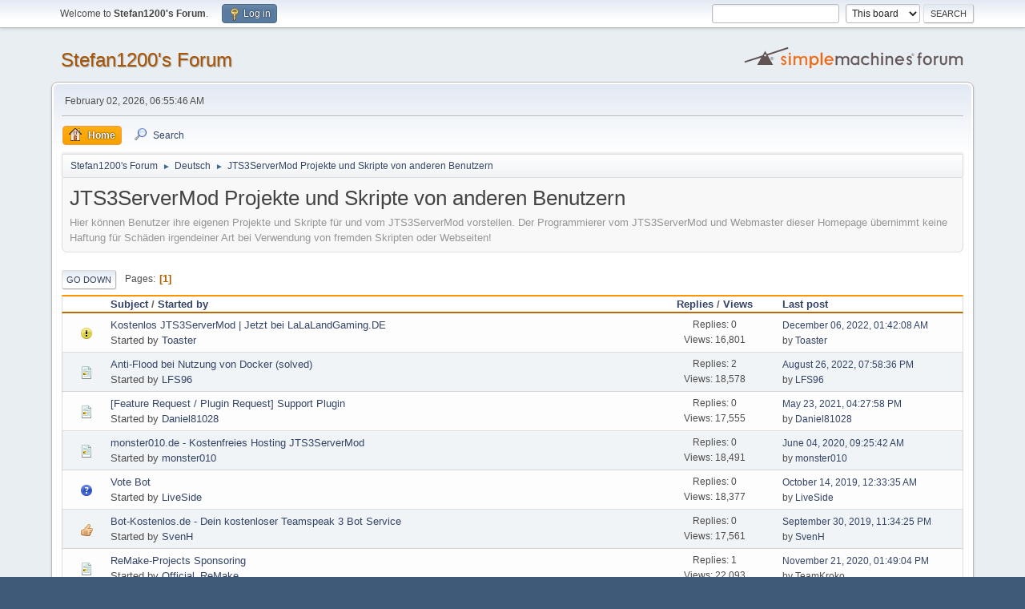

--- FILE ---
content_type: text/html; charset=UTF-8
request_url: https://www.stefan1200.de/forum/index.php?PHPSESSID=p9r9fd1jraipmref1n7aca00sg&board=8.0
body_size: 5743
content:
<!DOCTYPE html>
<html lang="en-US">
<head>
	<meta charset="UTF-8">
	<link rel="stylesheet" href="https://www.stefan1200.de/forum/Themes/default/css/minified_cd04ffe7254d2a328d573397008d6c05.css?smf216_1753468619">
	<style>
	img.avatar { max-width: 65px !important; max-height: 65px !important; }
	
	</style>
	<script>
		var smf_theme_url = "https://www.stefan1200.de/forum/Themes/default";
		var smf_default_theme_url = "https://www.stefan1200.de/forum/Themes/default";
		var smf_images_url = "https://www.stefan1200.de/forum/Themes/default/images";
		var smf_smileys_url = "https://www.stefan1200.de/forum/Smileys";
		var smf_smiley_sets = "default,aaron,akyhne,fugue,alienine";
		var smf_smiley_sets_default = "default";
		var smf_avatars_url = "https://www.stefan1200.de/forum/avatars";
		var smf_scripturl = "https://www.stefan1200.de/forum/index.php?PHPSESSID=p9r9fd1jraipmref1n7aca00sg&amp;";
		var smf_iso_case_folding = false;
		var smf_charset = "UTF-8";
		var smf_session_id = "129cb4d3adbbb23accbf0afa0b23a46e";
		var smf_session_var = "e04720dba307";
		var smf_member_id = 0;
		var ajax_notification_text = 'Loading...';
		var help_popup_heading_text = 'A little lost? Let me explain:';
		var banned_text = 'Sorry Guest, you are banned from using this forum!';
		var smf_txt_expand = 'Expand';
		var smf_txt_shrink = 'Shrink';
		var smf_collapseAlt = 'Hide';
		var smf_expandAlt = 'Show';
		var smf_quote_expand = false;
		var allow_xhjr_credentials = false;
	</script>
	<script src="https://ajax.googleapis.com/ajax/libs/jquery/3.6.3/jquery.min.js"></script>
	<script src="https://www.stefan1200.de/forum/Themes/default/scripts/minified_001ed9828f645e7b50ea6a847aab6702.js?smf216_1753468619"></script>
	<script>
	var smf_you_sure ='Are you sure you want to do this?';
	</script>
	<title>JTS3ServerMod Projekte und Skripte von anderen Benutzern</title>
	<meta name="viewport" content="width=device-width, initial-scale=1">
	<meta property="og:site_name" content="Stefan1200's Forum">
	<meta property="og:title" content="JTS3ServerMod Projekte und Skripte von anderen Benutzern">
	<meta property="og:url" content="https://www.stefan1200.de/forum/index.php?PHPSESSID=p9r9fd1jraipmref1n7aca00sg&amp;board=8.0">
	<meta property="og:description" content="Hier können Benutzer ihre eigenen Projekte und Skripte für und vom JTS3ServerMod vorstellen. Der Programmierer vom JTS3ServerMod und Webmaster dieser Homepage übernimmt keine Haftung für Schäden irgendeiner Art bei Verwendung von fremden Skripten oder Webseiten!">
	<meta name="description" content="Hier können Benutzer ihre eigenen Projekte und Skripte für und vom JTS3ServerMod vorstellen. Der Programmierer vom JTS3ServerMod und Webmaster dieser Homepage übernimmt keine Haftung für Schäden irgendeiner Art bei Verwendung von fremden Skripten oder Webseiten!">
	<meta name="theme-color" content="#557EA0">
	<link rel="canonical" href="https://www.stefan1200.de/forum/index.php?board=8.0">
	<link rel="help" href="https://www.stefan1200.de/forum/index.php?PHPSESSID=p9r9fd1jraipmref1n7aca00sg&amp;action=help">
	<link rel="contents" href="https://www.stefan1200.de/forum/index.php?PHPSESSID=p9r9fd1jraipmref1n7aca00sg&amp;">
	<link rel="search" href="https://www.stefan1200.de/forum/index.php?PHPSESSID=p9r9fd1jraipmref1n7aca00sg&amp;action=search">
	<link rel="alternate" type="application/rss+xml" title="Stefan1200's Forum - RSS" href="https://www.stefan1200.de/forum/index.php?PHPSESSID=p9r9fd1jraipmref1n7aca00sg&amp;action=.xml;type=rss2;board=8">
	<link rel="alternate" type="application/atom+xml" title="Stefan1200's Forum - Atom" href="https://www.stefan1200.de/forum/index.php?PHPSESSID=p9r9fd1jraipmref1n7aca00sg&amp;action=.xml;type=atom;board=8">
	<link rel="index" href="https://www.stefan1200.de/forum/index.php?PHPSESSID=p9r9fd1jraipmref1n7aca00sg&amp;board=8.0">
</head>
<body id="chrome" class="action_messageindex board_8">
<div id="footerfix">
	<div id="top_section">
		<div class="inner_wrap">
			<ul class="floatleft" id="top_info">
				<li class="welcome">
					Welcome to <strong>Stefan1200's Forum</strong>.
				</li>
				<li class="button_login">
					<a href="https://www.stefan1200.de/forum/index.php?PHPSESSID=p9r9fd1jraipmref1n7aca00sg&amp;action=login" class="open" onclick="return reqOverlayDiv(this.href, 'Log in', 'login');">
						<span class="main_icons login"></span>
						<span class="textmenu">Log in</span>
					</a>
				</li>
			</ul>
			<form id="search_form" class="floatright" action="https://www.stefan1200.de/forum/index.php?PHPSESSID=p9r9fd1jraipmref1n7aca00sg&amp;action=search2" method="post" accept-charset="UTF-8">
				<input type="search" name="search" value="">&nbsp;
				<select name="search_selection">
					<option value="all">Entire forum </option>
					<option value="board" selected>This board</option>
				</select>
				<input type="hidden" name="sd_brd" value="8">
				<input type="submit" name="search2" value="Search" class="button">
				<input type="hidden" name="advanced" value="0">
			</form>
		</div><!-- .inner_wrap -->
	</div><!-- #top_section -->
	<div id="header">
		<h1 class="forumtitle">
			<a id="top" href="https://www.stefan1200.de/forum/index.php?PHPSESSID=p9r9fd1jraipmref1n7aca00sg&amp;">Stefan1200's Forum</a>
		</h1>
		<img id="smflogo" src="https://www.stefan1200.de/forum/Themes/default/images/smflogo.svg" alt="Simple Machines Forum" title="Simple Machines Forum">
	</div>
	<div id="wrapper">
		<div id="upper_section">
			<div id="inner_section">
				<div id="inner_wrap" class="hide_720">
					<div class="user">
						<time datetime="2026-02-02T05:55:46Z">February 02, 2026, 06:55:46 AM</time>
					</div>
				</div>
				<a class="mobile_user_menu">
					<span class="menu_icon"></span>
					<span class="text_menu">Main Menu</span>
				</a>
				<div id="main_menu">
					<div id="mobile_user_menu" class="popup_container">
						<div class="popup_window description">
							<div class="popup_heading">Main Menu
								<a href="javascript:void(0);" class="main_icons hide_popup"></a>
							</div>
							
					<ul class="dropmenu menu_nav">
						<li class="button_home">
							<a class="active" href="https://www.stefan1200.de/forum/index.php?PHPSESSID=p9r9fd1jraipmref1n7aca00sg&amp;">
								<span class="main_icons home"></span><span class="textmenu">Home</span>
							</a>
						</li>
						<li class="button_search">
							<a href="https://www.stefan1200.de/forum/index.php?PHPSESSID=p9r9fd1jraipmref1n7aca00sg&amp;action=search">
								<span class="main_icons search"></span><span class="textmenu">Search</span>
							</a>
						</li>
					</ul><!-- .menu_nav -->
						</div>
					</div>
				</div>
				<div class="navigate_section">
					<ul>
						<li>
							<a href="https://www.stefan1200.de/forum/index.php?PHPSESSID=p9r9fd1jraipmref1n7aca00sg&amp;"><span>Stefan1200's Forum</span></a>
						</li>
						<li>
							<span class="dividers"> &#9658; </span>
							<a href="https://www.stefan1200.de/forum/index.php?PHPSESSID=p9r9fd1jraipmref1n7aca00sg&amp;#c1"><span>Deutsch</span></a>
						</li>
						<li class="last">
							<span class="dividers"> &#9658; </span>
							<a href="https://www.stefan1200.de/forum/index.php?PHPSESSID=p9r9fd1jraipmref1n7aca00sg&amp;board=8.0"><span>JTS3ServerMod Projekte und Skripte von anderen Benutzern</span></a>
						</li>
					</ul>
				</div><!-- .navigate_section -->
			</div><!-- #inner_section -->
		</div><!-- #upper_section -->
		<div id="content_section">
			<div id="main_content_section"><div id="display_head" class="information">
			<h2 class="display_title">JTS3ServerMod Projekte und Skripte von anderen Benutzern</h2>
			<p>Hier können Benutzer ihre eigenen Projekte und Skripte für und vom JTS3ServerMod vorstellen. Der Programmierer vom JTS3ServerMod und Webmaster dieser Homepage übernimmt keine Haftung für Schäden irgendeiner Art bei Verwendung von fremden Skripten oder Webseiten!</p>
		</div>
	<div class="pagesection">
		 
		<div class="pagelinks floatleft">
			<a href="#bot" class="button">Go Down</a>
			<span class="pages">Pages</span><span class="current_page">1</span> 
		</div>
		
	</div>
		<div id="messageindex">
			<div class="title_bar" id="topic_header">
				<div class="board_icon"></div>
				<div class="info"><a href="https://www.stefan1200.de/forum/index.php?PHPSESSID=p9r9fd1jraipmref1n7aca00sg&amp;board=8.0;sort=subject">Subject</a> / <a href="https://www.stefan1200.de/forum/index.php?PHPSESSID=p9r9fd1jraipmref1n7aca00sg&amp;board=8.0;sort=starter">Started by</a></div>
				<div class="board_stats centertext"><a href="https://www.stefan1200.de/forum/index.php?PHPSESSID=p9r9fd1jraipmref1n7aca00sg&amp;board=8.0;sort=replies">Replies</a> / <a href="https://www.stefan1200.de/forum/index.php?PHPSESSID=p9r9fd1jraipmref1n7aca00sg&amp;board=8.0;sort=views">Views</a></div>
				<div class="lastpost"><a href="https://www.stefan1200.de/forum/index.php?PHPSESSID=p9r9fd1jraipmref1n7aca00sg&amp;board=8.0;sort=last_post">Last post</a></div>
			</div><!-- #topic_header -->
			<div id="topic_container">
				<div class="windowbg">
					<div class="board_icon">
						<img src="https://www.stefan1200.de/forum/Themes/default/images/post/exclamation.png" alt="">
						
					</div>
					<div class="info info_block">
						<div >
							<div class="icons floatright">
							</div>
							<div class="message_index_title">
								
								<span class="preview" title="">
									<span id="msg_6675"><a href="https://www.stefan1200.de/forum/index.php?PHPSESSID=p9r9fd1jraipmref1n7aca00sg&amp;topic=1163.0">Kostenlos JTS3ServerMod | Jetzt bei LaLaLandGaming.DE</a></span>
								</span>
							</div>
							<p class="floatleft">
								Started by <a href="https://www.stefan1200.de/forum/index.php?PHPSESSID=p9r9fd1jraipmref1n7aca00sg&amp;action=profile;u=2160" title="View the profile of Toaster" class="preview">Toaster</a>
							</p>
							
						</div><!-- #topic_[first_post][id] -->
					</div><!-- .info -->
					<div class="board_stats centertext">
						<p>Replies: 0<br>Views: 16,801</p>
					</div>
					<div class="lastpost">
						<p><a href="https://www.stefan1200.de/forum/index.php?PHPSESSID=p9r9fd1jraipmref1n7aca00sg&amp;topic=1163.0#msg6675">December 06, 2022, 01:42:08 AM</a><br>by <a href="https://www.stefan1200.de/forum/index.php?PHPSESSID=p9r9fd1jraipmref1n7aca00sg&amp;action=profile;u=2160">Toaster</a></p>
					</div>
				</div><!-- $topic[css_class] -->
				<div class="windowbg">
					<div class="board_icon">
						<img src="https://www.stefan1200.de/forum/Themes/default/images/post/xx.png" alt="">
						
					</div>
					<div class="info info_block">
						<div >
							<div class="icons floatright">
							</div>
							<div class="message_index_title">
								
								<span class="preview" title="">
									<span id="msg_6656"><a href="https://www.stefan1200.de/forum/index.php?PHPSESSID=p9r9fd1jraipmref1n7aca00sg&amp;topic=1159.0">Anti-Flood bei Nutzung von Docker (solved)</a></span>
								</span>
							</div>
							<p class="floatleft">
								Started by <a href="https://www.stefan1200.de/forum/index.php?PHPSESSID=p9r9fd1jraipmref1n7aca00sg&amp;action=profile;u=2154" title="View the profile of LFS96" class="preview">LFS96</a>
							</p>
							
						</div><!-- #topic_[first_post][id] -->
					</div><!-- .info -->
					<div class="board_stats centertext">
						<p>Replies: 2<br>Views: 18,578</p>
					</div>
					<div class="lastpost">
						<p><a href="https://www.stefan1200.de/forum/index.php?PHPSESSID=p9r9fd1jraipmref1n7aca00sg&amp;topic=1159.0#msg6658">August 26, 2022, 07:58:36 PM</a><br>by <a href="https://www.stefan1200.de/forum/index.php?PHPSESSID=p9r9fd1jraipmref1n7aca00sg&amp;action=profile;u=2154">LFS96</a></p>
					</div>
				</div><!-- $topic[css_class] -->
				<div class="windowbg">
					<div class="board_icon">
						<img src="https://www.stefan1200.de/forum/Themes/default/images/post/xx.png" alt="">
						
					</div>
					<div class="info info_block">
						<div >
							<div class="icons floatright">
							</div>
							<div class="message_index_title">
								
								<span class="preview" title="">
									<span id="msg_6581"><a href="https://www.stefan1200.de/forum/index.php?PHPSESSID=p9r9fd1jraipmref1n7aca00sg&amp;topic=1142.0">[Feature Request / Plugin Request] Support Plugin</a></span>
								</span>
							</div>
							<p class="floatleft">
								Started by <a href="https://www.stefan1200.de/forum/index.php?PHPSESSID=p9r9fd1jraipmref1n7aca00sg&amp;action=profile;u=1153" title="View the profile of Daniel81028" class="preview">Daniel81028</a>
							</p>
							
						</div><!-- #topic_[first_post][id] -->
					</div><!-- .info -->
					<div class="board_stats centertext">
						<p>Replies: 0<br>Views: 17,555</p>
					</div>
					<div class="lastpost">
						<p><a href="https://www.stefan1200.de/forum/index.php?PHPSESSID=p9r9fd1jraipmref1n7aca00sg&amp;topic=1142.0#msg6581">May 23, 2021, 04:27:58 PM</a><br>by <a href="https://www.stefan1200.de/forum/index.php?PHPSESSID=p9r9fd1jraipmref1n7aca00sg&amp;action=profile;u=1153">Daniel81028</a></p>
					</div>
				</div><!-- $topic[css_class] -->
				<div class="windowbg">
					<div class="board_icon">
						<img src="https://www.stefan1200.de/forum/Themes/default/images/post/xx.png" alt="">
						
					</div>
					<div class="info info_block">
						<div >
							<div class="icons floatright">
							</div>
							<div class="message_index_title">
								
								<span class="preview" title="">
									<span id="msg_6387"><a href="https://www.stefan1200.de/forum/index.php?PHPSESSID=p9r9fd1jraipmref1n7aca00sg&amp;topic=1103.0">monster010.de - Kostenfreies Hosting JTS3ServerMod</a></span>
								</span>
							</div>
							<p class="floatleft">
								Started by <a href="https://www.stefan1200.de/forum/index.php?PHPSESSID=p9r9fd1jraipmref1n7aca00sg&amp;action=profile;u=483" title="View the profile of monster010" class="preview">monster010</a>
							</p>
							
						</div><!-- #topic_[first_post][id] -->
					</div><!-- .info -->
					<div class="board_stats centertext">
						<p>Replies: 0<br>Views: 18,491</p>
					</div>
					<div class="lastpost">
						<p><a href="https://www.stefan1200.de/forum/index.php?PHPSESSID=p9r9fd1jraipmref1n7aca00sg&amp;topic=1103.0#msg6387">June 04, 2020, 09:25:42 AM</a><br>by <a href="https://www.stefan1200.de/forum/index.php?PHPSESSID=p9r9fd1jraipmref1n7aca00sg&amp;action=profile;u=483">monster010</a></p>
					</div>
				</div><!-- $topic[css_class] -->
				<div class="windowbg">
					<div class="board_icon">
						<img src="https://www.stefan1200.de/forum/Themes/default/images/post/question.png" alt="">
						
					</div>
					<div class="info info_block">
						<div >
							<div class="icons floatright">
							</div>
							<div class="message_index_title">
								
								<span class="preview" title="">
									<span id="msg_5881"><a href="https://www.stefan1200.de/forum/index.php?PHPSESSID=p9r9fd1jraipmref1n7aca00sg&amp;topic=1049.0">Vote Bot</a></span>
								</span>
							</div>
							<p class="floatleft">
								Started by <a href="https://www.stefan1200.de/forum/index.php?PHPSESSID=p9r9fd1jraipmref1n7aca00sg&amp;action=profile;u=715" title="View the profile of LiveSide" class="preview">LiveSide</a>
							</p>
							
						</div><!-- #topic_[first_post][id] -->
					</div><!-- .info -->
					<div class="board_stats centertext">
						<p>Replies: 0<br>Views: 18,377</p>
					</div>
					<div class="lastpost">
						<p><a href="https://www.stefan1200.de/forum/index.php?PHPSESSID=p9r9fd1jraipmref1n7aca00sg&amp;topic=1049.0#msg5881">October 14, 2019, 12:33:35 AM</a><br>by <a href="https://www.stefan1200.de/forum/index.php?PHPSESSID=p9r9fd1jraipmref1n7aca00sg&amp;action=profile;u=715">LiveSide</a></p>
					</div>
				</div><!-- $topic[css_class] -->
				<div class="windowbg">
					<div class="board_icon">
						<img src="https://www.stefan1200.de/forum/Themes/default/images/post/thumbup.png" alt="">
						
					</div>
					<div class="info info_block">
						<div >
							<div class="icons floatright">
							</div>
							<div class="message_index_title">
								
								<span class="preview" title="">
									<span id="msg_5853"><a href="https://www.stefan1200.de/forum/index.php?PHPSESSID=p9r9fd1jraipmref1n7aca00sg&amp;topic=1041.0">Bot-Kostenlos.de - Dein kostenloser Teamspeak 3 Bot Service</a></span>
								</span>
							</div>
							<p class="floatleft">
								Started by <a href="https://www.stefan1200.de/forum/index.php?PHPSESSID=p9r9fd1jraipmref1n7aca00sg&amp;action=profile;u=1883" title="View the profile of SvenH" class="preview">SvenH</a>
							</p>
							
						</div><!-- #topic_[first_post][id] -->
					</div><!-- .info -->
					<div class="board_stats centertext">
						<p>Replies: 0<br>Views: 17,561</p>
					</div>
					<div class="lastpost">
						<p><a href="https://www.stefan1200.de/forum/index.php?PHPSESSID=p9r9fd1jraipmref1n7aca00sg&amp;topic=1041.0#msg5853">September 30, 2019, 11:34:25 PM</a><br>by <a href="https://www.stefan1200.de/forum/index.php?PHPSESSID=p9r9fd1jraipmref1n7aca00sg&amp;action=profile;u=1883">SvenH</a></p>
					</div>
				</div><!-- $topic[css_class] -->
				<div class="windowbg">
					<div class="board_icon">
						<img src="https://www.stefan1200.de/forum/Themes/default/images/post/xx.png" alt="">
						
					</div>
					<div class="info info_block">
						<div >
							<div class="icons floatright">
							</div>
							<div class="message_index_title">
								
								<span class="preview" title="">
									<span id="msg_5251"><a href="https://www.stefan1200.de/forum/index.php?PHPSESSID=p9r9fd1jraipmref1n7aca00sg&amp;topic=933.0">ReMake-Projects Sponsoring</a></span>
								</span>
							</div>
							<p class="floatleft">
								Started by <a href="https://www.stefan1200.de/forum/index.php?PHPSESSID=p9r9fd1jraipmref1n7aca00sg&amp;action=profile;u=1657" title="View the profile of Official_ReMake" class="preview">Official_ReMake</a>
							</p>
							
						</div><!-- #topic_[first_post][id] -->
					</div><!-- .info -->
					<div class="board_stats centertext">
						<p>Replies: 1<br>Views: 22,093</p>
					</div>
					<div class="lastpost">
						<p><a href="https://www.stefan1200.de/forum/index.php?PHPSESSID=p9r9fd1jraipmref1n7aca00sg&amp;topic=933.0#msg6459">November 21, 2020, 01:49:04 PM</a><br>by TeamKroko</p>
					</div>
				</div><!-- $topic[css_class] -->
				<div class="windowbg">
					<div class="board_icon">
						<img src="https://www.stefan1200.de/forum/Themes/default/images/post/xx.png" alt="">
						
					</div>
					<div class="info info_block">
						<div >
							<div class="icons floatright">
							</div>
							<div class="message_index_title">
								
								<span class="preview" title="">
									<span id="msg_5229"><a href="https://www.stefan1200.de/forum/index.php?PHPSESSID=p9r9fd1jraipmref1n7aca00sg&amp;topic=927.0">Hosting Admin Bots</a></span>
								</span>
							</div>
							<p class="floatleft">
								Started by <a href="https://www.stefan1200.de/forum/index.php?PHPSESSID=p9r9fd1jraipmref1n7aca00sg&amp;action=profile;u=1669" title="View the profile of 1Day2Die" class="preview">1Day2Die</a>
							</p>
							
						</div><!-- #topic_[first_post][id] -->
					</div><!-- .info -->
					<div class="board_stats centertext">
						<p>Replies: 3<br>Views: 31,708</p>
					</div>
					<div class="lastpost">
						<p><a href="https://www.stefan1200.de/forum/index.php?PHPSESSID=p9r9fd1jraipmref1n7aca00sg&amp;topic=927.0#msg5883">October 27, 2019, 09:55:55 PM</a><br>by <a href="https://www.stefan1200.de/forum/index.php?PHPSESSID=p9r9fd1jraipmref1n7aca00sg&amp;action=profile;u=438">Speddyroot</a></p>
					</div>
				</div><!-- $topic[css_class] -->
				<div class="windowbg">
					<div class="board_icon">
						<img src="https://www.stefan1200.de/forum/Themes/default/images/post/xx.png" alt="">
						
					</div>
					<div class="info info_block">
						<div >
							<div class="icons floatright">
							</div>
							<div class="message_index_title">
								
								<span class="preview" title="">
									<span id="msg_5041"><a href="https://www.stefan1200.de/forum/index.php?PHPSESSID=p9r9fd1jraipmref1n7aca00sg&amp;topic=899.0">Update Plugins</a></span>
								</span>
							</div>
							<p class="floatleft">
								Started by <a href="https://www.stefan1200.de/forum/index.php?PHPSESSID=p9r9fd1jraipmref1n7aca00sg&amp;action=profile;u=980" title="View the profile of beastinside" class="preview">beastinside</a>
							</p>
							
						</div><!-- #topic_[first_post][id] -->
					</div><!-- .info -->
					<div class="board_stats centertext">
						<p>Replies: 0<br>Views: 19,763</p>
					</div>
					<div class="lastpost">
						<p><a href="https://www.stefan1200.de/forum/index.php?PHPSESSID=p9r9fd1jraipmref1n7aca00sg&amp;topic=899.0#msg5041">September 13, 2018, 01:56:02 PM</a><br>by <a href="https://www.stefan1200.de/forum/index.php?PHPSESSID=p9r9fd1jraipmref1n7aca00sg&amp;action=profile;u=980">beastinside</a></p>
					</div>
				</div><!-- $topic[css_class] -->
				<div class="windowbg">
					<div class="board_icon">
						<img src="https://www.stefan1200.de/forum/Themes/default/images/post/xx.png" alt="">
						
					</div>
					<div class="info info_block">
						<div >
							<div class="icons floatright">
							</div>
							<div class="message_index_title">
								
								<span class="preview" title="">
									<span id="msg_4595"><a href="https://www.stefan1200.de/forum/index.php?PHPSESSID=p9r9fd1jraipmref1n7aca00sg&amp;topic=815.0">RAW Networks - JTS3ServerMod Tutorial + Config Creator Script</a></span>
								</span>
							</div>
							<p class="floatleft">
								Started by <a href="https://www.stefan1200.de/forum/index.php?PHPSESSID=p9r9fd1jraipmref1n7aca00sg&amp;action=profile;u=1435" title="View the profile of RawNetworks" class="preview">RawNetworks</a>
							</p>
							
						</div><!-- #topic_[first_post][id] -->
					</div><!-- .info -->
					<div class="board_stats centertext">
						<p>Replies: 1<br>Views: 22,452</p>
					</div>
					<div class="lastpost">
						<p><a href="https://www.stefan1200.de/forum/index.php?PHPSESSID=p9r9fd1jraipmref1n7aca00sg&amp;topic=815.0#msg4597">May 12, 2018, 09:18:45 AM</a><br>by <a href="https://www.stefan1200.de/forum/index.php?PHPSESSID=p9r9fd1jraipmref1n7aca00sg&amp;action=profile;u=1">Stefan1200</a></p>
					</div>
				</div><!-- $topic[css_class] -->
				<div class="windowbg">
					<div class="board_icon">
						<img src="https://www.stefan1200.de/forum/Themes/default/images/post/exclamation.png" alt="">
						
					</div>
					<div class="info info_block">
						<div >
							<div class="icons floatright">
							</div>
							<div class="message_index_title">
								
								<span class="preview" title="">
									<span id="msg_4283"><a href="https://www.stefan1200.de/forum/index.php?PHPSESSID=p9r9fd1jraipmref1n7aca00sg&amp;topic=767.0">JTS3 Bot Installation / Einrichtung [GERMAN]</a></span>
								</span>
							</div>
							<p class="floatleft">
								Started by <a href="https://www.stefan1200.de/forum/index.php?PHPSESSID=p9r9fd1jraipmref1n7aca00sg&amp;action=profile;u=1413" title="View the profile of ManuPlaysLP" class="preview">ManuPlaysLP</a>
							</p>
							
						</div><!-- #topic_[first_post][id] -->
					</div><!-- .info -->
					<div class="board_stats centertext">
						<p>Replies: 1<br>Views: 24,224</p>
					</div>
					<div class="lastpost">
						<p><a href="https://www.stefan1200.de/forum/index.php?PHPSESSID=p9r9fd1jraipmref1n7aca00sg&amp;topic=767.0#msg4317">February 10, 2018, 09:05:10 PM</a><br>by <a href="https://www.stefan1200.de/forum/index.php?PHPSESSID=p9r9fd1jraipmref1n7aca00sg&amp;action=profile;u=1321">DanielK</a></p>
					</div>
				</div><!-- $topic[css_class] -->
				<div class="windowbg locked">
					<div class="board_icon">
						<img src="https://www.stefan1200.de/forum/Themes/default/images/post/xx.png" alt="">
						
					</div>
					<div class="info info_block">
						<div >
							<div class="icons floatright">
								<span class="main_icons lock"></span>
							</div>
							<div class="message_index_title">
								
								<span class="preview" title="">
									<span id="msg_4137"><a href="https://www.stefan1200.de/forum/index.php?PHPSESSID=p9r9fd1jraipmref1n7aca00sg&amp;topic=737.0"> [Request] Teamspeak Bot fuer 2 Servergruppen (100 Euro!!)</a></span>
								</span>
							</div>
							<p class="floatleft">
								Started by <a href="https://www.stefan1200.de/forum/index.php?PHPSESSID=p9r9fd1jraipmref1n7aca00sg&amp;action=profile;u=1172" title="View the profile of Colt" class="preview">Colt</a>
							</p>
							
						</div><!-- #topic_[first_post][id] -->
					</div><!-- .info -->
					<div class="board_stats centertext">
						<p>Replies: 0<br>Views: 21,168</p>
					</div>
					<div class="lastpost">
						<p><a href="https://www.stefan1200.de/forum/index.php?PHPSESSID=p9r9fd1jraipmref1n7aca00sg&amp;topic=737.0#msg4137">December 18, 2017, 05:28:11 AM</a><br>by <a href="https://www.stefan1200.de/forum/index.php?PHPSESSID=p9r9fd1jraipmref1n7aca00sg&amp;action=profile;u=1172">Colt</a></p>
					</div>
				</div><!-- $topic[css_class] -->
				<div class="windowbg">
					<div class="board_icon">
						<img src="https://www.stefan1200.de/forum/Themes/default/images/post/xx.png" alt="">
						
					</div>
					<div class="info info_block">
						<div >
							<div class="icons floatright">
							</div>
							<div class="message_index_title">
								
								<span class="preview" title="">
									<span id="msg_3733"><a href="https://www.stefan1200.de/forum/index.php?PHPSESSID=p9r9fd1jraipmref1n7aca00sg&amp;topic=655.0">BadNickName</a></span>
								</span>
							</div>
							<p class="floatleft">
								Started by <a href="https://www.stefan1200.de/forum/index.php?PHPSESSID=p9r9fd1jraipmref1n7aca00sg&amp;action=profile;u=980" title="View the profile of beastinside" class="preview">beastinside</a>
							</p>
							
						</div><!-- #topic_[first_post][id] -->
					</div><!-- .info -->
					<div class="board_stats centertext">
						<p>Replies: 1<br>Views: 25,851</p>
					</div>
					<div class="lastpost">
						<p><a href="https://www.stefan1200.de/forum/index.php?PHPSESSID=p9r9fd1jraipmref1n7aca00sg&amp;topic=655.0#msg3807">September 13, 2017, 08:50:54 PM</a><br>by <a href="https://www.stefan1200.de/forum/index.php?PHPSESSID=p9r9fd1jraipmref1n7aca00sg&amp;action=profile;u=796">Qipad</a></p>
					</div>
				</div><!-- $topic[css_class] -->
				<div class="windowbg">
					<div class="board_icon">
						<img src="https://www.stefan1200.de/forum/Themes/default/images/post/xx.png" alt="">
						
					</div>
					<div class="info info_block">
						<div >
							<div class="icons floatright">
							</div>
							<div class="message_index_title">
								
								<span class="preview" title="">
									<span id="msg_3721"><a href="https://www.stefan1200.de/forum/index.php?PHPSESSID=p9r9fd1jraipmref1n7aca00sg&amp;topic=647.0">JTS3Bot - Bot Interface - In der Entwicklung - Kostenfreie Nutzung</a></span>
								</span>
							</div>
							<p class="floatleft">
								Started by <a href="https://www.stefan1200.de/forum/index.php?PHPSESSID=p9r9fd1jraipmref1n7aca00sg&amp;action=profile;u=390" title="View the profile of Pierre" class="preview">Pierre</a>
							</p>
							<span id="pages3721" class="topic_pages"><span class="pages">Pages</span><a class="nav_page" href="https://www.stefan1200.de/forum/index.php?PHPSESSID=p9r9fd1jraipmref1n7aca00sg&amp;topic=647.0">1</a> <a class="nav_page" href="https://www.stefan1200.de/forum/index.php?PHPSESSID=p9r9fd1jraipmref1n7aca00sg&amp;topic=647.15">2</a> </span>
						</div><!-- #topic_[first_post][id] -->
					</div><!-- .info -->
					<div class="board_stats centertext">
						<p>Replies: 24<br>Views: 141,197</p>
					</div>
					<div class="lastpost">
						<p><a href="https://www.stefan1200.de/forum/index.php?PHPSESSID=p9r9fd1jraipmref1n7aca00sg&amp;topic=647.15#msg6736">May 24, 2025, 04:38:28 PM</a><br>by <a href="https://www.stefan1200.de/forum/index.php?PHPSESSID=p9r9fd1jraipmref1n7aca00sg&amp;action=profile;u=390">Pierre</a></p>
					</div>
				</div><!-- $topic[css_class] -->
				<div class="windowbg">
					<div class="board_icon">
						<img src="https://www.stefan1200.de/forum/Themes/default/images/post/xx.png" alt="">
						
					</div>
					<div class="info info_block">
						<div >
							<div class="icons floatright">
							</div>
							<div class="message_index_title">
								
								<span class="preview" title="">
									<span id="msg_3514"><a href="https://www.stefan1200.de/forum/index.php?PHPSESSID=p9r9fd1jraipmref1n7aca00sg&amp;topic=615.0">ts-bot.de Teamspeak3 Admin-Bot KOSTENLOS! Mit sofortiger Anmeldung!</a></span>
								</span>
							</div>
							<p class="floatleft">
								Started by <a href="https://www.stefan1200.de/forum/index.php?PHPSESSID=p9r9fd1jraipmref1n7aca00sg&amp;action=profile;u=599" title="View the profile of Eiki" class="preview">Eiki</a>
							</p>
							
						</div><!-- #topic_[first_post][id] -->
					</div><!-- .info -->
					<div class="board_stats centertext">
						<p>Replies: 2<br>Views: 32,176</p>
					</div>
					<div class="lastpost">
						<p><a href="https://www.stefan1200.de/forum/index.php?PHPSESSID=p9r9fd1jraipmref1n7aca00sg&amp;topic=615.0#msg3657">July 30, 2017, 05:14:29 PM</a><br>by <a href="https://www.stefan1200.de/forum/index.php?PHPSESSID=p9r9fd1jraipmref1n7aca00sg&amp;action=profile;u=599">Eiki</a></p>
					</div>
				</div><!-- $topic[css_class] -->
				<div class="windowbg">
					<div class="board_icon">
						<img src="https://www.stefan1200.de/forum/Themes/default/images/post/exclamation.png" alt="">
						
					</div>
					<div class="info info_block">
						<div >
							<div class="icons floatright">
							</div>
							<div class="message_index_title">
								
								<span class="preview" title="">
									<span id="msg_3387"><a href="https://www.stefan1200.de/forum/index.php?PHPSESSID=p9r9fd1jraipmref1n7aca00sg&amp;topic=587.0">Verschiedene Plugins für den JTS3ServerMod</a></span>
								</span>
							</div>
							<p class="floatleft">
								Started by <a href="https://www.stefan1200.de/forum/index.php?PHPSESSID=p9r9fd1jraipmref1n7aca00sg&amp;action=profile;u=980" title="View the profile of beastinside" class="preview">beastinside</a>
							</p>
							<span id="pages3387" class="topic_pages"><span class="pages">Pages</span><a class="nav_page" href="https://www.stefan1200.de/forum/index.php?PHPSESSID=p9r9fd1jraipmref1n7aca00sg&amp;topic=587.0">1</a> <a class="nav_page" href="https://www.stefan1200.de/forum/index.php?PHPSESSID=p9r9fd1jraipmref1n7aca00sg&amp;topic=587.15">2</a> <a class="nav_page" href="https://www.stefan1200.de/forum/index.php?PHPSESSID=p9r9fd1jraipmref1n7aca00sg&amp;topic=587.30">3</a> </span>
						</div><!-- #topic_[first_post][id] -->
					</div><!-- .info -->
					<div class="board_stats centertext">
						<p>Replies: 30<br>Views: 148,916</p>
					</div>
					<div class="lastpost">
						<p><a href="https://www.stefan1200.de/forum/index.php?PHPSESSID=p9r9fd1jraipmref1n7aca00sg&amp;topic=587.30#msg6646">May 31, 2022, 02:05:01 PM</a><br>by <a href="https://www.stefan1200.de/forum/index.php?PHPSESSID=p9r9fd1jraipmref1n7aca00sg&amp;action=profile;u=715">LiveSide</a></p>
					</div>
				</div><!-- $topic[css_class] -->
				<div class="windowbg locked">
					<div class="board_icon">
						<img src="https://www.stefan1200.de/forum/Themes/default/images/post/xx.png" alt="">
						
					</div>
					<div class="info info_block">
						<div >
							<div class="icons floatright">
								<span class="main_icons lock"></span>
							</div>
							<div class="message_index_title">
								
								<span class="preview" title="">
									<span id="msg_2358"><a href="https://www.stefan1200.de/forum/index.php?PHPSESSID=p9r9fd1jraipmref1n7aca00sg&amp;topic=414.0">Ubuntu Startscript - ausführen als User</a></span>
								</span>
							</div>
							<p class="floatleft">
								Started by <a href="https://www.stefan1200.de/forum/index.php?PHPSESSID=p9r9fd1jraipmref1n7aca00sg&amp;action=profile;u=400" title="View the profile of UncleSam" class="preview">UncleSam</a>
							</p>
							
						</div><!-- #topic_[first_post][id] -->
					</div><!-- .info -->
					<div class="board_stats centertext">
						<p>Replies: 1<br>Views: 29,531</p>
					</div>
					<div class="lastpost">
						<p><a href="https://www.stefan1200.de/forum/index.php?PHPSESSID=p9r9fd1jraipmref1n7aca00sg&amp;topic=414.0#msg6585">August 01, 2021, 08:52:37 PM</a><br>by <a href="https://www.stefan1200.de/forum/index.php?PHPSESSID=p9r9fd1jraipmref1n7aca00sg&amp;action=profile;u=481">Hermann</a></p>
					</div>
				</div><!-- $topic[css_class] -->
				<div class="windowbg">
					<div class="board_icon">
						<img src="https://www.stefan1200.de/forum/Themes/default/images/post/xx.png" alt="">
						
					</div>
					<div class="info info_block">
						<div >
							<div class="icons floatright">
							</div>
							<div class="message_index_title">
								
								<span class="preview" title="">
									<span id="msg_2242"><a href="https://www.stefan1200.de/forum/index.php?PHPSESSID=p9r9fd1jraipmref1n7aca00sg&amp;topic=395.0">scr33nfun.de Bot Hosting</a></span>
								</span>
							</div>
							<p class="floatleft">
								Started by <a href="https://www.stefan1200.de/forum/index.php?PHPSESSID=p9r9fd1jraipmref1n7aca00sg&amp;action=profile;u=793" title="View the profile of CaptainsLP" class="preview">CaptainsLP</a>
							</p>
							
						</div><!-- #topic_[first_post][id] -->
					</div><!-- .info -->
					<div class="board_stats centertext">
						<p>Replies: 0<br>Views: 24,622</p>
					</div>
					<div class="lastpost">
						<p><a href="https://www.stefan1200.de/forum/index.php?PHPSESSID=p9r9fd1jraipmref1n7aca00sg&amp;topic=395.0#msg2242">April 08, 2016, 04:43:22 PM</a><br>by <a href="https://www.stefan1200.de/forum/index.php?PHPSESSID=p9r9fd1jraipmref1n7aca00sg&amp;action=profile;u=793">CaptainsLP</a></p>
					</div>
				</div><!-- $topic[css_class] -->
				<div class="windowbg">
					<div class="board_icon">
						<img src="https://www.stefan1200.de/forum/Themes/default/images/post/xx.png" alt="">
						
					</div>
					<div class="info info_block">
						<div >
							<div class="icons floatright">
							</div>
							<div class="message_index_title">
								
								<span class="preview" title="">
									<span id="msg_1389"><a href="https://www.stefan1200.de/forum/index.php?PHPSESSID=p9r9fd1jraipmref1n7aca00sg&amp;topic=276.0">Dein eigener Bot - ohne Server - ohne Monatsgebühren</a></span>
								</span>
							</div>
							<p class="floatleft">
								Started by <a href="https://www.stefan1200.de/forum/index.php?PHPSESSID=p9r9fd1jraipmref1n7aca00sg&amp;action=profile;u=400" title="View the profile of UncleSam" class="preview">UncleSam</a>
							</p>
							
						</div><!-- #topic_[first_post][id] -->
					</div><!-- .info -->
					<div class="board_stats centertext">
						<p>Replies: 6<br>Views: 43,661</p>
					</div>
					<div class="lastpost">
						<p><a href="https://www.stefan1200.de/forum/index.php?PHPSESSID=p9r9fd1jraipmref1n7aca00sg&amp;topic=276.0#msg2819">October 10, 2016, 10:58:47 PM</a><br>by <a href="https://www.stefan1200.de/forum/index.php?PHPSESSID=p9r9fd1jraipmref1n7aca00sg&amp;action=profile;u=400">UncleSam</a></p>
					</div>
				</div><!-- $topic[css_class] -->
				<div class="windowbg">
					<div class="board_icon">
						<img src="https://www.stefan1200.de/forum/Themes/default/images/post/lamp.png" alt="">
						
					</div>
					<div class="info info_block">
						<div >
							<div class="icons floatright">
							</div>
							<div class="message_index_title">
								
								<span class="preview" title="">
									<span id="msg_71"><a href="https://www.stefan1200.de/forum/index.php?PHPSESSID=p9r9fd1jraipmref1n7aca00sg&amp;topic=27.0">JTS3ServerMod Init.d Multi Script v1.16</a></span>
								</span>
							</div>
							<p class="floatleft">
								Started by <a href="https://www.stefan1200.de/forum/index.php?PHPSESSID=p9r9fd1jraipmref1n7aca00sg&amp;action=profile;u=35" title="View the profile of AnimaTow" class="preview">AnimaTow</a>
							</p>
							<span id="pages71" class="topic_pages"><span class="pages">Pages</span><a class="nav_page" href="https://www.stefan1200.de/forum/index.php?PHPSESSID=p9r9fd1jraipmref1n7aca00sg&amp;topic=27.0">1</a> <a class="nav_page" href="https://www.stefan1200.de/forum/index.php?PHPSESSID=p9r9fd1jraipmref1n7aca00sg&amp;topic=27.15">2</a> </span>
						</div><!-- #topic_[first_post][id] -->
					</div><!-- .info -->
					<div class="board_stats centertext">
						<p>Replies: 19<br>Views: 133,515</p>
					</div>
					<div class="lastpost">
						<p><a href="https://www.stefan1200.de/forum/index.php?PHPSESSID=p9r9fd1jraipmref1n7aca00sg&amp;topic=27.15#msg2241">April 08, 2016, 04:42:23 AM</a><br>by <a href="https://www.stefan1200.de/forum/index.php?PHPSESSID=p9r9fd1jraipmref1n7aca00sg&amp;action=profile;u=793">CaptainsLP</a></p>
					</div>
				</div><!-- $topic[css_class] -->
			</div><!-- #topic_container -->
		</div><!-- #messageindex -->
	<div class="pagesection">
		
		 
		<div class="pagelinks floatleft">
			<a href="#main_content_section" class="button" id="bot">Go Up</a>
			<span class="pages">Pages</span><span class="current_page">1</span> 
		</div>
	</div>
				<div class="navigate_section">
					<ul>
						<li>
							<a href="https://www.stefan1200.de/forum/index.php?PHPSESSID=p9r9fd1jraipmref1n7aca00sg&amp;"><span>Stefan1200's Forum</span></a>
						</li>
						<li>
							<span class="dividers"> &#9658; </span>
							<a href="https://www.stefan1200.de/forum/index.php?PHPSESSID=p9r9fd1jraipmref1n7aca00sg&amp;#c1"><span>Deutsch</span></a>
						</li>
						<li class="last">
							<span class="dividers"> &#9658; </span>
							<a href="https://www.stefan1200.de/forum/index.php?PHPSESSID=p9r9fd1jraipmref1n7aca00sg&amp;board=8.0"><span>JTS3ServerMod Projekte und Skripte von anderen Benutzern</span></a>
						</li>
					</ul>
				</div><!-- .navigate_section -->
	<script>
		var oQuickModifyTopic = new QuickModifyTopic({
			aHidePrefixes: Array("lockicon", "stickyicon", "pages", "newicon"),
			bMouseOnDiv: false,
		});
	</script>
	<div class="tborder" id="topic_icons">
		<div class="information">
			<p id="message_index_jump_to"></p>
			<p class="floatleft">
				<span class="main_icons poll"></span> Poll<br>
				<span class="main_icons move"></span> Moved Topic<br>
			</p>
			<p>
				<span class="main_icons lock"></span> Locked Topic<br>
				<span class="main_icons sticky"></span> Sticky Topic<br>
				<span class="main_icons watch"></span> Topic you are watching<br>
			</p>
			<script>
				if (typeof(window.XMLHttpRequest) != "undefined")
					aJumpTo[aJumpTo.length] = new JumpTo({
						sContainerId: "message_index_jump_to",
						sJumpToTemplate: "<label class=\"smalltext jump_to\" for=\"%select_id%\">Jump to<" + "/label> %dropdown_list%",
						iCurBoardId: 8,
						iCurBoardChildLevel: 0,
						sCurBoardName: "JTS3ServerMod Projekte und Skripte von anderen Benutzern",
						sBoardChildLevelIndicator: "==",
						sBoardPrefix: "=> ",
						sCatSeparator: "-----------------------------",
						sCatPrefix: "",
						sGoButtonLabel: "Go"
					});
			</script>
		</div><!-- .information -->
	</div><!-- #topic_icons -->
	<div id="mobile_action" class="popup_container">
		<div class="popup_window description">
			<div class="popup_heading">User actions
				<a href="javascript:void(0);" class="main_icons hide_popup"></a>
			</div>
			
		</div>
	</div>
			</div><!-- #main_content_section -->
		</div><!-- #content_section -->
	</div><!-- #wrapper -->
</div><!-- #footerfix -->
	<div id="footer">
		<div class="inner_wrap">
		<ul>
			<li class="floatright"><a href="https://www.stefan1200.de/forum/index.php?PHPSESSID=p9r9fd1jraipmref1n7aca00sg&amp;action=help">Help</a> | <a href="https://www.stefan1200.de/forum/index.php?PHPSESSID=p9r9fd1jraipmref1n7aca00sg&amp;action=agreement">Terms and Rules</a> | <a href="#top_section">Go Up &#9650;</a></li>
			<li class="copyright"><a href="https://www.stefan1200.de/forum/index.php?PHPSESSID=p9r9fd1jraipmref1n7aca00sg&amp;action=credits" title="License" target="_blank" rel="noopener">SMF 2.1.6 &copy; 2025</a>, <a href="https://www.simplemachines.org" title="Simple Machines" target="_blank" rel="noopener">Simple Machines</a></li>
		</ul>
		<p>Page created in 0.056 seconds with 17 queries.</p>
		</div>
	</div><!-- #footer -->
<script>
window.addEventListener("DOMContentLoaded", function() {
	function triggerCron()
	{
		$.get('https://www.stefan1200.de/forum' + "/cron.php?ts=1770011745");
	}
	window.setTimeout(triggerCron, 1);
});
</script>
</body>
</html>